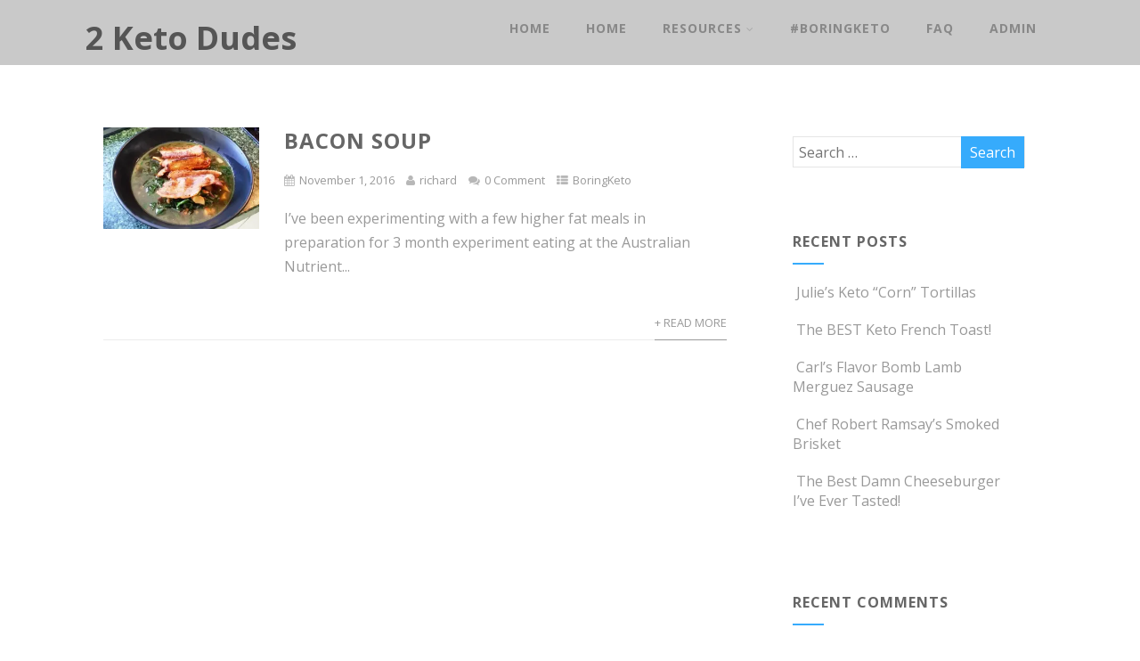

--- FILE ---
content_type: text/css
request_url: https://blog.2keto.com/wp-content/plugins/devextreme/css/dxreset.css?ver=6.5.2
body_size: 84
content:
/*! 
* DevExtreme CSS reset for Wordpress
* Version: 14.2.5
* Build date: Feb 25, 2015
*
* Copyright (c) 2015 Khiron Software. ALL RIGHTS RESERVED
*/

.dxreset {line-height: normal;}
.dxreset th, .dxreset td {padding: 1px 1px;}

--- FILE ---
content_type: application/javascript; charset=utf-8
request_url: https://cdnjs.cloudflare.com/ajax/libs/globalize/1.4.2/globalize.min.js?ver=6.5.2
body_size: 581
content:
!function(e,n){"function"==typeof define&&define.amd?define(["cldr","cldr/event"],n):"object"==typeof exports?module.exports=n(require("cldrjs")):e.Globalize=n(e.Cldr)}(this,function(t){var i=function(e,t){return e=e.replace(/{[0-9a-zA-Z-_. ]+}/g,function(e){return e=e.replace(/^{([^}]*)}$/,"$1"),"string"==typeof(n=t[e])?n:"number"==typeof n?""+n:JSON.stringify(n);var n})},a=function(){var t=arguments[0];return[].slice.call(arguments,1).forEach(function(e){var n;for(n in e)t[n]=e[n]}),t},o=function(e,n,t){var r;return n=e+(n?": "+i(n,t):""),(r=new Error(n)).code=e,a(r,t),r},m=function(e){return JSON.stringify(e,function(e,n){return n&&n.runtimeKey?n.runtimeKey:n})},u=function(e,n,t,r){if(!t)throw o(e,n,r)},c=function(e){return Array.isArray(e)?e:e?[e]:[]},n=function(n,e,t){var r;r=c((t=t||{}).skip).some(function(e){return e.test(n)}),u("E_MISSING_CLDR","Missing required CLDR content `{path}`.",e||r,{path:n})},r=function(e,n){u("E_MISSING_PARAMETER","Missing required parameter `{name}`.",void 0!==e,{name:n})},l=function(e,n,t,r){u("E_INVALID_PAR_TYPE","Invalid `{name}` parameter ({value}). {expected} expected.",t,{expected:r,name:n,value:e})},f=function(e,n){l(e,n,void 0===e||"string"==typeof e||e instanceof t,"String or Cldr instance")},d=function(e){return null!==e&&""+e=="[object Object]"},s=function(e){return e instanceof t?e:new t(e)};function _(e){e.once("get",n),e.get("supplemental/likelySubtags")}function v(e){if(!(this instanceof v))return new v(e);r(e,"locale"),f(e,"locale"),this.cldr=s(e),_(this.cldr)}return v.load=function(){t.load.apply(t,arguments)},v.locale=function(e){return f(e,"locale"),arguments.length&&(this.cldr=s(e),_(this.cldr)),this.cldr},v._alwaysArray=c,v._createError=o,v._formatMessage=i,v._isPlainObject=d,v._objectExtend=a,v._regexpEscape=function(e){return e.replace(/([.*+?^=!:${}()|\[\]\/\\])/g,"\\$1")},v._runtimeBind=function(e,n,t,r){var i,a,o,u,c,l,f=m(e),d=function(e){if(void 0!==e.name)return e.name;var n=/^function\s+([\w\$]+)\s*\(/.exec(e.toString());return n&&0<n.length?n[1]:void 0}(t),s=n.locale;return d&&(t.runtimeKey=(i=d,a=s,o=null,u=(u=f)||m(o),l=i+a+u,0<(c=[].reduce.call(l,function(e,n){return 0|(e=(e<<5)-e+n.charCodeAt(0))},0))?"a"+c:"b"+Math.abs(c)),t.generatorString=function(){return'Globalize("'+s+'").'+d+"("+f.slice(1,-1)+")"},t.runtimeArgs=r),t},v._stringPad=function(e,n,t){var r;for("string"!=typeof e&&(e=String(e)),r=e.length;r<n;r+=1)e=t?e+"0":"0"+e;return e},v._validate=u,v._validateCldr=n,v._validateDefaultLocale=function(e){u("E_DEFAULT_LOCALE_NOT_DEFINED","Default locale has not been defined.",void 0!==e,{})},v._validateParameterPresence=r,v._validateParameterRange=function(e,n,t,r){u("E_PAR_OUT_OF_RANGE","Parameter `{name}` has value `{value}` out of range [{minimum}, {maximum}].",void 0===e||t<=e&&e<=r,{maximum:r,minimum:t,name:n,value:e})},v._validateParameterTypePlainObject=function(e,n){l(e,n,void 0===e||d(e),"Plain Object")},v._validateParameterType=l,v});

--- FILE ---
content_type: text/plain
request_url: https://www.google-analytics.com/j/collect?v=1&_v=j102&a=1180868057&t=pageview&_s=1&dl=https%3A%2F%2Fblog.2keto.com%2Fingredient%2Fwarrigal-greens%2F&ul=en-us%40posix&dt=Warrigal%20greens%20%E2%80%93%202%20Keto%20Dudes&sr=1280x720&vp=1280x720&_u=IEBAAEABAAAAACAAI~&jid=1364247713&gjid=875740998&cid=1700613005.1769103677&tid=UA-89636501-1&_gid=1336153255.1769103677&_r=1&_slc=1&z=1420550407
body_size: -285
content:
2,cG-4VK5NWESPW

--- FILE ---
content_type: application/javascript; charset=utf-8
request_url: https://cdnjs.cloudflare.com/ajax/libs/cldrjs/0.5.1/cldr.min.js?ver=6.5.2
body_size: 1138
content:
!function(e,t){"function"==typeof define&&define.amd?define(t):"object"==typeof module&&"object"==typeof module.exports?module.exports=t():e.Cldr=t()}(this,function(){var r,a=Array.isArray||function(e){return"[object Array]"===Object.prototype.toString.call(e)},o=function(e,t){if(a(e)&&(e=e.join("/")),"string"!=typeof e)throw new Error('invalid path "'+e+'"');return(e=(e=e.replace(/^\//,"").replace(/^cldr\//,"")).replace(/{[a-zA-Z]+}/g,function(e){return e=e.replace(/^{([^}]*)}$/,"$1"),t[e]})).split("/")},f=function(e,t){var n,r;if(e.some)return e.some(t);for(n=0,r=e.length;n<r;n++)if(t(e[n],n,e))return!0;return!1},_=function(e,t,n,r){var a,o=n[0],i=n[1],l=e.localeSep,u=n[2],c=n.slice(3,4);return r=r||{},"und"!==o&&"Zzzz"!==i&&"ZZ"!==u?[o,i,u].concat(c):void 0!==t.get("supplemental/likelySubtags")?f([[o,i,u],[o,u],[o,i],[o],["und",i]],function(e){return a=!/\b(Zzzz|ZZ)\b/.test(e.join(l))&&t.get(["supplemental/likelySubtags",e.join(l)])})?(a=a.split(l),["und"!==o?o:a[0],"Zzzz"!==i?i:a[1],"ZZ"!==u?u:a[2]].concat(c)):r.force?t.get("supplemental/likelySubtags/und").split(l):void 0:void 0},b=function(n,r,a){var o,e=a[0],t=a[1],i=a[2],l=a[3];return f([[[e,"Zzzz","ZZ"],[e]],[[e,"Zzzz",i],[e,i]],[[e,t,"ZZ"],[e,t]]],function(e){var t=_(n,r,e[0]);return o=e[1],t&&t[0]===a[0]&&t[1]===a[1]&&t[2]===a[2]})?(l&&o.push(l),o):a},y=function(e){var t,n=[];return(t=(e=e.replace(/_/,"-")).split("-u-"))[1]&&(t[1]=t[1].split("-t-"),e=t[0]+(t[1][1]?"-t-"+t[1][1]:""),n[4]=t[1][0]),null===(t=e.split("-t-")[0].match(/^(([a-z]{2,3})(-([A-Z][a-z]{3}))?(-([A-Z]{2}|[0-9]{3}))?)((-([a-zA-Z0-9]{5,8}|[0-9][a-zA-Z0-9]{3}))*)$|^(root)$/))?["und","Zzzz","ZZ"]:(n[0]=t[10]||t[2]||"und",n[1]=t[4]||"Zzzz",n[2]=t[6]||"ZZ",t[7]&&t[7].length&&(n[3]=t[7].slice(1)),n)},Z=function(e,t){var n,r;if(e.forEach)return e.forEach(t);for(n=0,r=e.length;n<r;n++)t(e[n],n,e)},i=function(e,t){var n,r;return r=e+(t&&JSON?": "+JSON.stringify(t):""),(n=new Error(r)).code=e,Z(function(e){var t,n=[];if(Object.keys)return Object.keys(e);for(t in e)n.push(t);return n}(t),function(e){n[e]=t[e]}),n},l=function(e,t,n){if(!t)throw i(e,n)},j=function(e,t){l("E_MISSING_PARAMETER",void 0!==e,{name:t})},m=function(e,t,n,r){l("E_INVALID_PAR_TYPE",n,{expected:r,name:t,value:e})},t=function(e,t){m(e,t,"string"==typeof e||a(e),"String or Array")},u=function(e,t){var n;m(e,t,void 0===e||null!==(n=e)&&""+n=="[object Object]","Plain Object")},c=function(e,t){var n,r=e,a=t.length;for(n=0;n<a-1;n++)if(!(r=r[t[n]]))return;return r[t[n]]},p=function(e,t){var n,r=e._availableBundleMapQueue,a=c(t,["main"]);if(a)for(n in a)a.hasOwnProperty(n)&&"root"!==n&&-1===r.indexOf(n)&&r.push(n)},s=function(e){return a(e)?e:[e]},d=r=function(){var n={},e=[].slice.call(arguments,0);return Z(e,function(e){var t;for(t in e)t in n&&"object"==typeof n[t]&&!a(n[t])?n[t]=r(n[t],e[t]):n[t]=e[t]}),n},e=function(e,t,n){var r,a,o;for(j(n[0],"json"),r=0;r<n.length;r++)for(o=s(n[r]),a=0;a<o.length;a++)u(o[a],"json"),t=d(t,o[a]),p(e,o[a]);return t},n=function(e,t,n){var r=o(t,n);return c(e._resolved,r)},S=function(e){this.init(e)};return S._alwaysArray=s,S._coreLoad=e,S._createError=i,S._itemGetResolved=n,S._jsonMerge=d,S._pathNormalize=o,S._resourceGet=c,S._validatePresence=j,S._validateType=m,S._validateTypePath=t,S._validateTypePlainObject=u,S._availableBundleMap={},S._availableBundleMapQueue=[],S._resolved={},S.localeSep="-",S.load=function(){S._resolved=e(S,S._resolved,arguments)},S.prototype.init=function(e){var r,t,n,a,o,i,l,u,c,f,p,s,d,v,h,g=S.localeSep,z="";j(e,"locale"),m(f=e,"locale","string"==typeof f,"a string"),5===(i=y(e)).length&&(z=g+"u"+g+(u=i.pop()),i[3]||i.pop()),c=i[3],t=(n=_(S,this,i,{force:!0})||i)[0],o=n[1],l=n[2],a=b(S,this,n).join(g),this.attributes=r={bundle:(p=S,s=this,d=a,v=p._availableBundleMap,h=p._availableBundleMapQueue,h.length&&(Z(h,function(e){var t,n,r,a;a=y(e),n=_(p,s,a),r=(r=b(p,s,n)).join(p.localeSep),(t=v[r])&&t.length<e.length||(v[r]=e)}),p._availableBundleMapQueue=[]),v[d]||null),minLanguageId:a+z,maxLanguageId:n.join(g)+z,language:t,script:o,territory:l,region:l,variant:c},u&&("-"+u).replace(/-[a-z]{3,8}|(-[a-z]{2})-([a-z]{3,8})/g,function(e,t,n){t?r["u"+t]=n:r["u"+e]=!0}),this.locale=e},S.prototype.get=function(e){return j(e,"path"),t(e,"path"),n(S,e,this.attributes)},S.prototype.main=function(e){return j(e,"path"),t(e,"path"),l("E_MISSING_BUNDLE",null!==this.attributes.bundle,{locale:this.locale}),e=s(e),this.get(["main/{bundle}"].concat(e))},S});